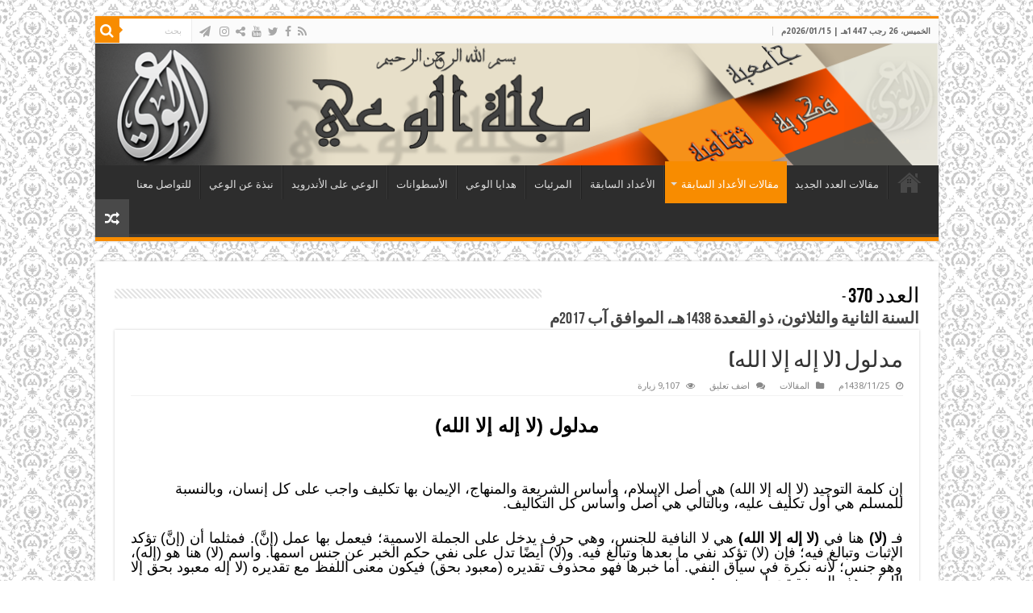

--- FILE ---
content_type: text/html; charset=UTF-8
request_url: https://www.al-waie.org/archives/article/10353
body_size: 14846
content:
<!DOCTYPE html>
<html dir="rtl" lang="ar" prefix="og: http://ogp.me/ns#">
<head>
<meta charset="UTF-8" />
<link rel="pingback" href="https://www.al-waie.org/xmlrpc.php" />
<meta property="og:title" content="مدلول (لا إله إلا الله) - مجلة الوعي"/>
<meta property="og:type" content="article"/>
<meta property="og:description" content="مدلول (لا إله إلا الله) &nbsp; إن كلمة التوحيد (لا إله إلا الله) هي أصل الإسلام، وأساس الشريعة والمن"/>
<meta property="og:url" content="https://www.al-waie.org/archives/article/10353"/>
<meta property="og:site_name" content="مجلة الوعي"/>
<meta property="og:image" content="https://www.al-waie.org/wp-content/uploads/2017/08/1st-Shahada_white.jpg" />
<meta name='robots' content='index, follow, max-image-preview:large, max-snippet:-1, max-video-preview:-1' />
	<style>img:is([sizes="auto" i], [sizes^="auto," i]) { contain-intrinsic-size: 3000px 1500px }</style>
	
	<!-- This site is optimized with the Yoast SEO plugin v24.9 - https://yoast.com/wordpress/plugins/seo/ -->
	<title>مدلول (لا إله إلا الله) - مجلة الوعي</title>
	<link rel="canonical" href="https://www.al-waie.org/archives/article/10353" />
	<meta property="og:locale" content="ar_AR" />
	<meta property="og:type" content="article" />
	<meta property="og:title" content="مدلول (لا إله إلا الله) - مجلة الوعي" />
	<meta property="og:description" content="مدلول (لا إله إلا الله) &nbsp; إن كلمة التوحيد (لا إله إلا الله) هي أصل الإسلام، وأساس الشريعة والمنهاج، الإيمان بها تكليف واجب على كل إنسان، وبالنسبة للمسلم هي أول تكليف عليه، وبالتالي هي أصل وأساس كل التكاليف. فـ (لا) هنا في (لا إله إلا الله) هي لا النافية للجنس، وهي حرف يدخل على الجملة &hellip;" />
	<meta property="og:url" content="https://www.al-waie.org/archives/article/10353" />
	<meta property="og:site_name" content="مجلة الوعي" />
	<meta property="article:publisher" content="https://www.facebook.com/alwaie/" />
	<meta property="article:modified_time" content="2020-07-16T16:38:40+00:00" />
	<meta property="og:image" content="https://www.al-waie.org/wp-content/uploads/2017/08/1st-Shahada_white.jpg" />
	<meta property="og:image:width" content="600" />
	<meta property="og:image:height" content="350" />
	<meta property="og:image:type" content="image/jpeg" />
	<meta name="twitter:card" content="summary_large_image" />
	<script type="application/ld+json" class="yoast-schema-graph">{"@context":"https://schema.org","@graph":[{"@type":"WebPage","@id":"https://www.al-waie.org/archives/article/10353","url":"https://www.al-waie.org/archives/article/10353","name":"مدلول (لا إله إلا الله) - مجلة الوعي","isPartOf":{"@id":"https://www.al-waie.org/#website"},"primaryImageOfPage":{"@id":"https://www.al-waie.org/archives/article/10353#primaryimage"},"image":{"@id":"https://www.al-waie.org/archives/article/10353#primaryimage"},"thumbnailUrl":"https://www.al-waie.org/wp-content/uploads/2017/08/1st-Shahada_white.jpg","datePublished":"2017-08-17T17:28:45+00:00","dateModified":"2020-07-16T16:38:40+00:00","breadcrumb":{"@id":"https://www.al-waie.org/archives/article/10353#breadcrumb"},"inLanguage":"ar","potentialAction":[{"@type":"ReadAction","target":["https://www.al-waie.org/archives/article/10353"]}]},{"@type":"ImageObject","inLanguage":"ar","@id":"https://www.al-waie.org/archives/article/10353#primaryimage","url":"https://www.al-waie.org/wp-content/uploads/2017/08/1st-Shahada_white.jpg","contentUrl":"https://www.al-waie.org/wp-content/uploads/2017/08/1st-Shahada_white.jpg","width":600,"height":350},{"@type":"BreadcrumbList","@id":"https://www.al-waie.org/archives/article/10353#breadcrumb","itemListElement":[{"@type":"ListItem","position":1,"name":"Home","item":"https://www.al-waie.org/"},{"@type":"ListItem","position":2,"name":"Articles","item":"https://www.al-waie.org/archives/article"},{"@type":"ListItem","position":3,"name":"مدلول (لا إله إلا الله)"}]},{"@type":"WebSite","@id":"https://www.al-waie.org/#website","url":"https://www.al-waie.org/","name":"مجلة الوعي","description":"","publisher":{"@id":"https://www.al-waie.org/#organization"},"potentialAction":[{"@type":"SearchAction","target":{"@type":"EntryPoint","urlTemplate":"https://www.al-waie.org/?s={search_term_string}"},"query-input":{"@type":"PropertyValueSpecification","valueRequired":true,"valueName":"search_term_string"}}],"inLanguage":"ar"},{"@type":"Organization","@id":"https://www.al-waie.org/#organization","name":"مجلة الوعي","url":"https://www.al-waie.org/","logo":{"@type":"ImageObject","inLanguage":"ar","@id":"https://www.al-waie.org/#/schema/logo/image/","url":"https://www.al-waie.org/wp-content/uploads/2016/09/Waie_Banner4.png","contentUrl":"https://www.al-waie.org/wp-content/uploads/2016/09/Waie_Banner4.png","width":1040,"height":150,"caption":"مجلة الوعي"},"image":{"@id":"https://www.al-waie.org/#/schema/logo/image/"},"sameAs":["https://www.facebook.com/alwaie/"]}]}</script>
	<!-- / Yoast SEO plugin. -->


<link rel='dns-prefetch' href='//www.googletagmanager.com' />
<link rel='dns-prefetch' href='//fonts.googleapis.com' />
<link rel="alternate" type="application/rss+xml" title="مجلة الوعي &laquo; الخلاصة" href="https://www.al-waie.org/feed" />
<link rel="alternate" type="application/rss+xml" title="مجلة الوعي &laquo; خلاصة التعليقات" href="https://www.al-waie.org/comments/feed" />
<link rel="alternate" type="application/rss+xml" title="مجلة الوعي &laquo; مدلول (لا إله إلا الله) خلاصة التعليقات" href="https://www.al-waie.org/archives/article/10353/feed" />
<script type="text/javascript">
/* <![CDATA[ */
window._wpemojiSettings = {"baseUrl":"https:\/\/s.w.org\/images\/core\/emoji\/16.0.1\/72x72\/","ext":".png","svgUrl":"https:\/\/s.w.org\/images\/core\/emoji\/16.0.1\/svg\/","svgExt":".svg","source":{"concatemoji":"https:\/\/www.al-waie.org\/wp-includes\/js\/wp-emoji-release.min.js"}};
/*! This file is auto-generated */
!function(s,n){var o,i,e;function c(e){try{var t={supportTests:e,timestamp:(new Date).valueOf()};sessionStorage.setItem(o,JSON.stringify(t))}catch(e){}}function p(e,t,n){e.clearRect(0,0,e.canvas.width,e.canvas.height),e.fillText(t,0,0);var t=new Uint32Array(e.getImageData(0,0,e.canvas.width,e.canvas.height).data),a=(e.clearRect(0,0,e.canvas.width,e.canvas.height),e.fillText(n,0,0),new Uint32Array(e.getImageData(0,0,e.canvas.width,e.canvas.height).data));return t.every(function(e,t){return e===a[t]})}function u(e,t){e.clearRect(0,0,e.canvas.width,e.canvas.height),e.fillText(t,0,0);for(var n=e.getImageData(16,16,1,1),a=0;a<n.data.length;a++)if(0!==n.data[a])return!1;return!0}function f(e,t,n,a){switch(t){case"flag":return n(e,"\ud83c\udff3\ufe0f\u200d\u26a7\ufe0f","\ud83c\udff3\ufe0f\u200b\u26a7\ufe0f")?!1:!n(e,"\ud83c\udde8\ud83c\uddf6","\ud83c\udde8\u200b\ud83c\uddf6")&&!n(e,"\ud83c\udff4\udb40\udc67\udb40\udc62\udb40\udc65\udb40\udc6e\udb40\udc67\udb40\udc7f","\ud83c\udff4\u200b\udb40\udc67\u200b\udb40\udc62\u200b\udb40\udc65\u200b\udb40\udc6e\u200b\udb40\udc67\u200b\udb40\udc7f");case"emoji":return!a(e,"\ud83e\udedf")}return!1}function g(e,t,n,a){var r="undefined"!=typeof WorkerGlobalScope&&self instanceof WorkerGlobalScope?new OffscreenCanvas(300,150):s.createElement("canvas"),o=r.getContext("2d",{willReadFrequently:!0}),i=(o.textBaseline="top",o.font="600 32px Arial",{});return e.forEach(function(e){i[e]=t(o,e,n,a)}),i}function t(e){var t=s.createElement("script");t.src=e,t.defer=!0,s.head.appendChild(t)}"undefined"!=typeof Promise&&(o="wpEmojiSettingsSupports",i=["flag","emoji"],n.supports={everything:!0,everythingExceptFlag:!0},e=new Promise(function(e){s.addEventListener("DOMContentLoaded",e,{once:!0})}),new Promise(function(t){var n=function(){try{var e=JSON.parse(sessionStorage.getItem(o));if("object"==typeof e&&"number"==typeof e.timestamp&&(new Date).valueOf()<e.timestamp+604800&&"object"==typeof e.supportTests)return e.supportTests}catch(e){}return null}();if(!n){if("undefined"!=typeof Worker&&"undefined"!=typeof OffscreenCanvas&&"undefined"!=typeof URL&&URL.createObjectURL&&"undefined"!=typeof Blob)try{var e="postMessage("+g.toString()+"("+[JSON.stringify(i),f.toString(),p.toString(),u.toString()].join(",")+"));",a=new Blob([e],{type:"text/javascript"}),r=new Worker(URL.createObjectURL(a),{name:"wpTestEmojiSupports"});return void(r.onmessage=function(e){c(n=e.data),r.terminate(),t(n)})}catch(e){}c(n=g(i,f,p,u))}t(n)}).then(function(e){for(var t in e)n.supports[t]=e[t],n.supports.everything=n.supports.everything&&n.supports[t],"flag"!==t&&(n.supports.everythingExceptFlag=n.supports.everythingExceptFlag&&n.supports[t]);n.supports.everythingExceptFlag=n.supports.everythingExceptFlag&&!n.supports.flag,n.DOMReady=!1,n.readyCallback=function(){n.DOMReady=!0}}).then(function(){return e}).then(function(){var e;n.supports.everything||(n.readyCallback(),(e=n.source||{}).concatemoji?t(e.concatemoji):e.wpemoji&&e.twemoji&&(t(e.twemoji),t(e.wpemoji)))}))}((window,document),window._wpemojiSettings);
/* ]]> */
</script>
<style id='wp-emoji-styles-inline-css' type='text/css'>

	img.wp-smiley, img.emoji {
		display: inline !important;
		border: none !important;
		box-shadow: none !important;
		height: 1em !important;
		width: 1em !important;
		margin: 0 0.07em !important;
		vertical-align: -0.1em !important;
		background: none !important;
		padding: 0 !important;
	}
</style>
<link rel='stylesheet' id='wp-block-library-rtl-css' href='https://www.al-waie.org/wp-includes/css/dist/block-library/style-rtl.min.css' type='text/css' media='all' />
<style id='classic-theme-styles-inline-css' type='text/css'>
/*! This file is auto-generated */
.wp-block-button__link{color:#fff;background-color:#32373c;border-radius:9999px;box-shadow:none;text-decoration:none;padding:calc(.667em + 2px) calc(1.333em + 2px);font-size:1.125em}.wp-block-file__button{background:#32373c;color:#fff;text-decoration:none}
</style>
<style id='global-styles-inline-css' type='text/css'>
:root{--wp--preset--aspect-ratio--square: 1;--wp--preset--aspect-ratio--4-3: 4/3;--wp--preset--aspect-ratio--3-4: 3/4;--wp--preset--aspect-ratio--3-2: 3/2;--wp--preset--aspect-ratio--2-3: 2/3;--wp--preset--aspect-ratio--16-9: 16/9;--wp--preset--aspect-ratio--9-16: 9/16;--wp--preset--color--black: #000000;--wp--preset--color--cyan-bluish-gray: #abb8c3;--wp--preset--color--white: #ffffff;--wp--preset--color--pale-pink: #f78da7;--wp--preset--color--vivid-red: #cf2e2e;--wp--preset--color--luminous-vivid-orange: #ff6900;--wp--preset--color--luminous-vivid-amber: #fcb900;--wp--preset--color--light-green-cyan: #7bdcb5;--wp--preset--color--vivid-green-cyan: #00d084;--wp--preset--color--pale-cyan-blue: #8ed1fc;--wp--preset--color--vivid-cyan-blue: #0693e3;--wp--preset--color--vivid-purple: #9b51e0;--wp--preset--gradient--vivid-cyan-blue-to-vivid-purple: linear-gradient(135deg,rgba(6,147,227,1) 0%,rgb(155,81,224) 100%);--wp--preset--gradient--light-green-cyan-to-vivid-green-cyan: linear-gradient(135deg,rgb(122,220,180) 0%,rgb(0,208,130) 100%);--wp--preset--gradient--luminous-vivid-amber-to-luminous-vivid-orange: linear-gradient(135deg,rgba(252,185,0,1) 0%,rgba(255,105,0,1) 100%);--wp--preset--gradient--luminous-vivid-orange-to-vivid-red: linear-gradient(135deg,rgba(255,105,0,1) 0%,rgb(207,46,46) 100%);--wp--preset--gradient--very-light-gray-to-cyan-bluish-gray: linear-gradient(135deg,rgb(238,238,238) 0%,rgb(169,184,195) 100%);--wp--preset--gradient--cool-to-warm-spectrum: linear-gradient(135deg,rgb(74,234,220) 0%,rgb(151,120,209) 20%,rgb(207,42,186) 40%,rgb(238,44,130) 60%,rgb(251,105,98) 80%,rgb(254,248,76) 100%);--wp--preset--gradient--blush-light-purple: linear-gradient(135deg,rgb(255,206,236) 0%,rgb(152,150,240) 100%);--wp--preset--gradient--blush-bordeaux: linear-gradient(135deg,rgb(254,205,165) 0%,rgb(254,45,45) 50%,rgb(107,0,62) 100%);--wp--preset--gradient--luminous-dusk: linear-gradient(135deg,rgb(255,203,112) 0%,rgb(199,81,192) 50%,rgb(65,88,208) 100%);--wp--preset--gradient--pale-ocean: linear-gradient(135deg,rgb(255,245,203) 0%,rgb(182,227,212) 50%,rgb(51,167,181) 100%);--wp--preset--gradient--electric-grass: linear-gradient(135deg,rgb(202,248,128) 0%,rgb(113,206,126) 100%);--wp--preset--gradient--midnight: linear-gradient(135deg,rgb(2,3,129) 0%,rgb(40,116,252) 100%);--wp--preset--font-size--small: 13px;--wp--preset--font-size--medium: 20px;--wp--preset--font-size--large: 36px;--wp--preset--font-size--x-large: 42px;--wp--preset--spacing--20: 0.44rem;--wp--preset--spacing--30: 0.67rem;--wp--preset--spacing--40: 1rem;--wp--preset--spacing--50: 1.5rem;--wp--preset--spacing--60: 2.25rem;--wp--preset--spacing--70: 3.38rem;--wp--preset--spacing--80: 5.06rem;--wp--preset--shadow--natural: 6px 6px 9px rgba(0, 0, 0, 0.2);--wp--preset--shadow--deep: 12px 12px 50px rgba(0, 0, 0, 0.4);--wp--preset--shadow--sharp: 6px 6px 0px rgba(0, 0, 0, 0.2);--wp--preset--shadow--outlined: 6px 6px 0px -3px rgba(255, 255, 255, 1), 6px 6px rgba(0, 0, 0, 1);--wp--preset--shadow--crisp: 6px 6px 0px rgba(0, 0, 0, 1);}:where(.is-layout-flex){gap: 0.5em;}:where(.is-layout-grid){gap: 0.5em;}body .is-layout-flex{display: flex;}.is-layout-flex{flex-wrap: wrap;align-items: center;}.is-layout-flex > :is(*, div){margin: 0;}body .is-layout-grid{display: grid;}.is-layout-grid > :is(*, div){margin: 0;}:where(.wp-block-columns.is-layout-flex){gap: 2em;}:where(.wp-block-columns.is-layout-grid){gap: 2em;}:where(.wp-block-post-template.is-layout-flex){gap: 1.25em;}:where(.wp-block-post-template.is-layout-grid){gap: 1.25em;}.has-black-color{color: var(--wp--preset--color--black) !important;}.has-cyan-bluish-gray-color{color: var(--wp--preset--color--cyan-bluish-gray) !important;}.has-white-color{color: var(--wp--preset--color--white) !important;}.has-pale-pink-color{color: var(--wp--preset--color--pale-pink) !important;}.has-vivid-red-color{color: var(--wp--preset--color--vivid-red) !important;}.has-luminous-vivid-orange-color{color: var(--wp--preset--color--luminous-vivid-orange) !important;}.has-luminous-vivid-amber-color{color: var(--wp--preset--color--luminous-vivid-amber) !important;}.has-light-green-cyan-color{color: var(--wp--preset--color--light-green-cyan) !important;}.has-vivid-green-cyan-color{color: var(--wp--preset--color--vivid-green-cyan) !important;}.has-pale-cyan-blue-color{color: var(--wp--preset--color--pale-cyan-blue) !important;}.has-vivid-cyan-blue-color{color: var(--wp--preset--color--vivid-cyan-blue) !important;}.has-vivid-purple-color{color: var(--wp--preset--color--vivid-purple) !important;}.has-black-background-color{background-color: var(--wp--preset--color--black) !important;}.has-cyan-bluish-gray-background-color{background-color: var(--wp--preset--color--cyan-bluish-gray) !important;}.has-white-background-color{background-color: var(--wp--preset--color--white) !important;}.has-pale-pink-background-color{background-color: var(--wp--preset--color--pale-pink) !important;}.has-vivid-red-background-color{background-color: var(--wp--preset--color--vivid-red) !important;}.has-luminous-vivid-orange-background-color{background-color: var(--wp--preset--color--luminous-vivid-orange) !important;}.has-luminous-vivid-amber-background-color{background-color: var(--wp--preset--color--luminous-vivid-amber) !important;}.has-light-green-cyan-background-color{background-color: var(--wp--preset--color--light-green-cyan) !important;}.has-vivid-green-cyan-background-color{background-color: var(--wp--preset--color--vivid-green-cyan) !important;}.has-pale-cyan-blue-background-color{background-color: var(--wp--preset--color--pale-cyan-blue) !important;}.has-vivid-cyan-blue-background-color{background-color: var(--wp--preset--color--vivid-cyan-blue) !important;}.has-vivid-purple-background-color{background-color: var(--wp--preset--color--vivid-purple) !important;}.has-black-border-color{border-color: var(--wp--preset--color--black) !important;}.has-cyan-bluish-gray-border-color{border-color: var(--wp--preset--color--cyan-bluish-gray) !important;}.has-white-border-color{border-color: var(--wp--preset--color--white) !important;}.has-pale-pink-border-color{border-color: var(--wp--preset--color--pale-pink) !important;}.has-vivid-red-border-color{border-color: var(--wp--preset--color--vivid-red) !important;}.has-luminous-vivid-orange-border-color{border-color: var(--wp--preset--color--luminous-vivid-orange) !important;}.has-luminous-vivid-amber-border-color{border-color: var(--wp--preset--color--luminous-vivid-amber) !important;}.has-light-green-cyan-border-color{border-color: var(--wp--preset--color--light-green-cyan) !important;}.has-vivid-green-cyan-border-color{border-color: var(--wp--preset--color--vivid-green-cyan) !important;}.has-pale-cyan-blue-border-color{border-color: var(--wp--preset--color--pale-cyan-blue) !important;}.has-vivid-cyan-blue-border-color{border-color: var(--wp--preset--color--vivid-cyan-blue) !important;}.has-vivid-purple-border-color{border-color: var(--wp--preset--color--vivid-purple) !important;}.has-vivid-cyan-blue-to-vivid-purple-gradient-background{background: var(--wp--preset--gradient--vivid-cyan-blue-to-vivid-purple) !important;}.has-light-green-cyan-to-vivid-green-cyan-gradient-background{background: var(--wp--preset--gradient--light-green-cyan-to-vivid-green-cyan) !important;}.has-luminous-vivid-amber-to-luminous-vivid-orange-gradient-background{background: var(--wp--preset--gradient--luminous-vivid-amber-to-luminous-vivid-orange) !important;}.has-luminous-vivid-orange-to-vivid-red-gradient-background{background: var(--wp--preset--gradient--luminous-vivid-orange-to-vivid-red) !important;}.has-very-light-gray-to-cyan-bluish-gray-gradient-background{background: var(--wp--preset--gradient--very-light-gray-to-cyan-bluish-gray) !important;}.has-cool-to-warm-spectrum-gradient-background{background: var(--wp--preset--gradient--cool-to-warm-spectrum) !important;}.has-blush-light-purple-gradient-background{background: var(--wp--preset--gradient--blush-light-purple) !important;}.has-blush-bordeaux-gradient-background{background: var(--wp--preset--gradient--blush-bordeaux) !important;}.has-luminous-dusk-gradient-background{background: var(--wp--preset--gradient--luminous-dusk) !important;}.has-pale-ocean-gradient-background{background: var(--wp--preset--gradient--pale-ocean) !important;}.has-electric-grass-gradient-background{background: var(--wp--preset--gradient--electric-grass) !important;}.has-midnight-gradient-background{background: var(--wp--preset--gradient--midnight) !important;}.has-small-font-size{font-size: var(--wp--preset--font-size--small) !important;}.has-medium-font-size{font-size: var(--wp--preset--font-size--medium) !important;}.has-large-font-size{font-size: var(--wp--preset--font-size--large) !important;}.has-x-large-font-size{font-size: var(--wp--preset--font-size--x-large) !important;}
:where(.wp-block-post-template.is-layout-flex){gap: 1.25em;}:where(.wp-block-post-template.is-layout-grid){gap: 1.25em;}
:where(.wp-block-columns.is-layout-flex){gap: 2em;}:where(.wp-block-columns.is-layout-grid){gap: 2em;}
:root :where(.wp-block-pullquote){font-size: 1.5em;line-height: 1.6;}
</style>
<link rel='stylesheet' id='issuem_style-css' href='https://www.al-waie.org/wp-content/plugins/issuem/css/issuem.css' type='text/css' media='all' />
<link rel='stylesheet' id='jquery-issuem-flexslider-css' href='https://www.al-waie.org/wp-content/plugins/issuem/css/flexslider.css' type='text/css' media='all' />
<link rel='stylesheet' id='tie-style-css' href='https://www.al-waie.org/wp-content/themes/sahifa-child/style.css' type='text/css' media='all' />
<link rel='stylesheet' id='tie-ilightbox-skin-css' href='https://www.al-waie.org/wp-content/themes/sahifa/css/ilightbox/dark-skin/skin.css' type='text/css' media='all' />
<link rel='stylesheet' id='Droid+Sans-css' href='https://fonts.googleapis.com/css?family=Droid+Sans%3Aregular%2C700' type='text/css' media='all' />
<script type="text/javascript" src="https://www.al-waie.org/wp-includes/js/jquery/jquery.min.js" id="jquery-core-js"></script>
<script type="text/javascript" src="https://www.al-waie.org/wp-includes/js/jquery/jquery-migrate.min.js" id="jquery-migrate-js"></script>

<!-- Google tag (gtag.js) snippet added by Site Kit -->
<!-- Google Analytics snippet added by Site Kit -->
<script type="text/javascript" src="https://www.googletagmanager.com/gtag/js?id=GT-NC8PXHK7" id="google_gtagjs-js" async></script>
<script type="text/javascript" id="google_gtagjs-js-after">
/* <![CDATA[ */
window.dataLayer = window.dataLayer || [];function gtag(){dataLayer.push(arguments);}
gtag("set","linker",{"domains":["www.al-waie.org"]});
gtag("js", new Date());
gtag("set", "developer_id.dZTNiMT", true);
gtag("config", "GT-NC8PXHK7");
/* ]]> */
</script>
<link rel="https://api.w.org/" href="https://www.al-waie.org/wp-json/" /><link rel="alternate" title="JSON" type="application/json" href="https://www.al-waie.org/wp-json/wp/v2/article/10353" /><link rel="EditURI" type="application/rsd+xml" title="RSD" href="https://www.al-waie.org/xmlrpc.php?rsd" />
<link rel="stylesheet" href="https://www.al-waie.org/wp-content/themes/sahifa-child/rtl.css" type="text/css" media="screen" /><meta name="generator" content="WordPress 6.8.3" />
<link rel='shortlink' href='https://www.al-waie.org/?p=10353' />
<link rel="alternate" title="oEmbed (JSON)" type="application/json+oembed" href="https://www.al-waie.org/wp-json/oembed/1.0/embed?url=https%3A%2F%2Fwww.al-waie.org%2Farchives%2Farticle%2F10353" />
<link rel="alternate" title="oEmbed (XML)" type="text/xml+oembed" href="https://www.al-waie.org/wp-json/oembed/1.0/embed?url=https%3A%2F%2Fwww.al-waie.org%2Farchives%2Farticle%2F10353&#038;format=xml" />
<meta name="generator" content="Site Kit by Google 1.170.0" /><link rel="shortcut icon" href="https://www.al-waie.org/wp-content/uploads/2016/04/Logo2.png" title="Favicon" />
<!--[if IE]>
<script type="text/javascript">jQuery(document).ready(function (){ jQuery(".menu-item").has("ul").children("a").attr("aria-haspopup", "true");});</script>
<![endif]-->
<!--[if lt IE 9]>
<script src="https://www.al-waie.org/wp-content/themes/sahifa/js/html5.js"></script>
<script src="https://www.al-waie.org/wp-content/themes/sahifa/js/selectivizr-min.js"></script>
<![endif]-->
<!--[if IE 9]>
<link rel="stylesheet" type="text/css" media="all" href="https://www.al-waie.org/wp-content/themes/sahifa/css/ie9.css" />
<![endif]-->
<!--[if IE 8]>
<link rel="stylesheet" type="text/css" media="all" href="https://www.al-waie.org/wp-content/themes/sahifa/css/ie8.css" />
<![endif]-->
<!--[if IE 7]>
<link rel="stylesheet" type="text/css" media="all" href="https://www.al-waie.org/wp-content/themes/sahifa/css/ie7.css" />
<![endif]-->


<meta name="viewport" content="width=device-width, initial-scale=1.0" />



<style type="text/css" media="screen">

body{
	font-family: 'Droid Sans';
}


body {
	background-image : url(https://www.al-waie.org/wp-content/themes/sahifa/images/patterns/body-bg18.png);
	background-position: top center;
}

.social-icons.social-colored .fa-paper-plane:before {
	background: #0aacc9 ;
}

</style>

		<script type="text/javascript">
			/* <![CDATA[ */
				var sf_position = '0';
				var sf_templates = "<a href=\"{search_url_escaped}\">\u0639\u0631\u0636 \u0643\u0644 \u0627\u0644\u0646\u062a\u0627\u0626\u062c<\/a>";
				var sf_input = '.search-live';
				jQuery(document).ready(function(){
					jQuery(sf_input).ajaxyLiveSearch({"expand":false,"searchUrl":"https:\/\/www.al-waie.org\/?s=%s","text":"Search","delay":500,"iwidth":180,"width":315,"ajaxUrl":"https:\/\/www.al-waie.org\/wp-admin\/admin-ajax.php","rtl":0});
					jQuery(".live-search_ajaxy-selective-input").keyup(function() {
						var width = jQuery(this).val().length * 8;
						if(width < 50) {
							width = 50;
						}
						jQuery(this).width(width);
					});
					jQuery(".live-search_ajaxy-selective-search").click(function() {
						jQuery(this).find(".live-search_ajaxy-selective-input").focus();
					});
					jQuery(".live-search_ajaxy-selective-close").click(function() {
						jQuery(this).parent().remove();
					});
				});
			/* ]]> */
		</script>
		
<!-- Google Tag Manager snippet added by Site Kit -->
<script type="text/javascript">
/* <![CDATA[ */

			( function( w, d, s, l, i ) {
				w[l] = w[l] || [];
				w[l].push( {'gtm.start': new Date().getTime(), event: 'gtm.js'} );
				var f = d.getElementsByTagName( s )[0],
					j = d.createElement( s ), dl = l != 'dataLayer' ? '&l=' + l : '';
				j.async = true;
				j.src = 'https://www.googletagmanager.com/gtm.js?id=' + i + dl;
				f.parentNode.insertBefore( j, f );
			} )( window, document, 'script', 'dataLayer', 'GTM-5TLSNDKX' );
			
/* ]]> */
</script>

<!-- End Google Tag Manager snippet added by Site Kit -->
</head>
<body id="top" class="rtl wp-singular article-template-default single single-article postid-10353 single-format-standard wp-theme-sahifa wp-child-theme-sahifa-child lazy-enabled">

<div class="wrapper-outer">

	<div class="background-cover"></div>

	<aside id="slide-out">

			<div class="search-mobile">
			<form method="get" id="searchform-mobile" action="https://www.al-waie.org/">
				<button class="search-button" type="submit" value="بحث"><i class="fa fa-search"></i></button>
				<input type="text" id="s-mobile" name="s" title="بحث" value="بحث" onfocus="if (this.value == 'بحث') {this.value = '';}" onblur="if (this.value == '') {this.value = 'بحث';}"  />
			</form>
		</div><!-- .search-mobile /-->
	
			<div class="social-icons">
		<a class="ttip-none" title="Rss" href="https://www.al-waie.org/feed/" target="_blank"><i class="fa fa-rss"></i></a><a class="ttip-none" title="Facebook" href="https://www.facebook.com/alwaie.info" target="_blank"><i class="fa fa-facebook"></i></a><a class="ttip-none" title="Twitter" href="https://x.com/alwaiemagazine" target="_blank"><i class="fa fa-twitter"></i></a><a class="ttip-none" title="Youtube" href="https://www.youtube.com/channel/UC9-URaTa858apfOEMhexQyg" target="_blank"><i class="fa fa-youtube"></i></a><a class="ttip-none" title="ShareThis" href="https://www.al-waie.org/" target="_blank"><i class="fa fa-share-alt"></i></a><a class="ttip-none" title="instagram" href="https://www.instagram.com/alwaiemagazine" target="_blank"><i class="fa fa-instagram"></i></a>
		<a class="ttip-none"  title="الوعي على موقع التلغرام " href="http://telegram.me/alwaie1" target="_blank"><i class="fa fa-paper-plane"></i></a>	</div>

	
		<div id="mobile-menu" ></div>
	</aside><!-- #slide-out /-->

		<div id="wrapper" class="boxed">
		<div class="inner-wrapper">

		<header id="theme-header" class="theme-header full-logo center-logo">
						<div id="top-nav" class="top-nav">
				<div class="container">

							<span class="today-date">الخميس، 26 رجب 1447هـ | 2026/01/15م</span>
				
						<div class="search-block">
						<form method="get" id="searchform-header" action="https://www.al-waie.org/">
							<button class="search-button" type="submit" value="بحث"><i class="fa fa-search"></i></button>
							<input class="search-live" type="text" id="s-header" name="s" title="بحث" value="بحث" onfocus="if (this.value == 'بحث') {this.value = '';}" onblur="if (this.value == '') {this.value = 'بحث';}"  />
						</form>
					</div><!-- .search-block /-->
			<div class="social-icons">
		<a class="ttip-none" title="Rss" href="https://www.al-waie.org/feed/" target="_blank"><i class="fa fa-rss"></i></a><a class="ttip-none" title="Facebook" href="https://www.facebook.com/alwaie.info" target="_blank"><i class="fa fa-facebook"></i></a><a class="ttip-none" title="Twitter" href="https://x.com/alwaiemagazine" target="_blank"><i class="fa fa-twitter"></i></a><a class="ttip-none" title="Youtube" href="https://www.youtube.com/channel/UC9-URaTa858apfOEMhexQyg" target="_blank"><i class="fa fa-youtube"></i></a><a class="ttip-none" title="ShareThis" href="https://www.al-waie.org/" target="_blank"><i class="fa fa-share-alt"></i></a><a class="ttip-none" title="instagram" href="https://www.instagram.com/alwaiemagazine" target="_blank"><i class="fa fa-instagram"></i></a>
		<a class="ttip-none"  title="الوعي على موقع التلغرام " href="http://telegram.me/alwaie1" target="_blank"><i class="fa fa-paper-plane"></i></a>	</div>

	
	
				</div><!-- .container /-->
			</div><!-- .top-menu /-->
			
		<div class="header-content">

					<a id="slide-out-open" class="slide-out-open" href="#"><span></span></a>
		
			<div class="logo" style=" margin-top:15px; margin-bottom:15px;">
			<h2>								<a title="مجلة الوعي" href="https://www.al-waie.org/">
					<img src="https://www.al-waie.org/wp-content/uploads/2016/09/Waie_Banner4.png" alt="مجلة الوعي"  /><strong>مجلة الوعي </strong>
				</a>
			</h2>			</div><!-- .logo /-->
						<div class="clear"></div>

		</div>
													<nav id="main-nav" class="fixed-enabled">
				<div class="container">

				
					<div class="main-menu"><ul id="menu-main-menu" class="menu"><li id="menu-item-222" class="menu-item menu-item-type-custom menu-item-object-custom menu-item-home menu-item-222"><a href="https://www.al-waie.org/">الرئيسية</a></li>
<li id="menu-item-301" class="menu-item menu-item-type-post_type menu-item-object-page menu-item-301"><a href="https://www.al-waie.org/headline">مقالات العدد الجديد</a></li>
<li id="menu-item-14571" class="menu-item menu-item-type-taxonomy menu-item-object-category current-article-ancestor current-menu-parent current-article-parent menu-item-has-children menu-item-14571"><a href="https://www.al-waie.org/archives/category/%d8%a7%d9%84%d9%85%d9%82%d8%a7%d9%84%d8%a7%d8%aa">مقالات الأعداد السابقة</a>
<ul class="sub-menu menu-sub-content">
	<li id="menu-item-14889" class="menu-item menu-item-type-taxonomy menu-item-object-category menu-item-14889"><a href="https://www.al-waie.org/archives/category/%d9%83%d9%84%d9%85%d8%a7%d8%aa-%d8%a7%d9%84%d8%a3%d8%b9%d8%af%d8%a7%d8%af">كلمات الأعداد السابقة</a></li>
	<li id="menu-item-819" class="menu-item menu-item-type-post_type menu-item-object-page menu-item-819"><a href="https://www.al-waie.org/%d8%a3%d8%ae%d8%a8%d8%a7%d8%b1-%d9%85%d8%aa%d9%81%d8%b1%d9%82%d8%a9">مواضيع متميزة</a></li>
</ul>
</li>
<li id="menu-item-300" class="menu-item menu-item-type-post_type menu-item-object-page menu-item-300"><a href="https://www.al-waie.org/allissues">الأعداد السابقة</a></li>
<li id="menu-item-251" class="menu-item menu-item-type-taxonomy menu-item-object-category menu-item-251"><a href="https://www.al-waie.org/archives/category/videos">المرئيات</a></li>
<li id="menu-item-250" class="menu-item menu-item-type-taxonomy menu-item-object-category menu-item-250"><a href="https://www.al-waie.org/archives/category/gifts">هدايا الوعي</a></li>
<li id="menu-item-4984" class="menu-item menu-item-type-post_type menu-item-object-page menu-item-4984"><a href="https://www.al-waie.org/%d8%a3%d8%b3%d8%b7%d9%88%d8%a7%d9%86%d8%a7%d8%aa-%d8%a7%d9%84%d9%88%d8%b9%d9%8a">الأسطوانات</a></li>
<li id="menu-item-644" class="menu-item menu-item-type-post_type menu-item-object-page menu-item-644"><a href="https://www.al-waie.org/%d8%aa%d8%b7%d8%a8%d9%8a%d9%82-%d8%a7%d9%84%d9%88%d8%b9%d9%8a-%d8%b9%d9%84%d9%89-%d8%a7%d9%84%d8%a5%d9%86%d8%af%d8%b1%d9%88%d9%8a%d8%af">الوعي على الأندرويد</a></li>
<li id="menu-item-633" class="menu-item menu-item-type-post_type menu-item-object-page menu-item-633"><a href="https://www.al-waie.org/about">نبذة عن الوعي</a></li>
<li id="menu-item-405" class="menu-item menu-item-type-post_type menu-item-object-page menu-item-405"><a href="https://www.al-waie.org/contact">للتواصل معنا</a></li>
</ul></div>										<a href="https://www.al-waie.org/?tierand=1" class="random-article ttip" title="مقال عشوائي"><i class="fa fa-random"></i></a>
					
					
				</div>
			</nav><!-- .main-nav /-->
					</header><!-- #header /-->

	
	
	<div id="main-content" class="container sidebar-left">

			
		
	
	
		
	<div class="content" style="width: 100%;">
	
				
		           
<div class="page-head"><h2 class="page-title" style="margin-top: 0px;"> العدد 370<span id="abc"> - <p>السنة الثانية والثلاثون، ذو القعدة 1438هـ، الموافق آب 2017م</p>
</span></h2><div class="stripe-line"></div></div>



			
				
						
		<article class="post-listing post-10353 article type-article status-publish format-standard has-post-thumbnail  category-456 issuem_issue-424" id="the-post">
			
			<div class="post-inner">
			
							<h1 class="name post-title entry-title" itemprop="itemReviewed" itemscope itemtype="http://schema.org/Thing"><span itemprop="name">مدلول (لا إله إلا الله)</span></h1>

						
<p class="post-meta">
	
		
	<span class="tie-date"><i class="fa fa-clock-o"></i>1438/11/25م</span>	
	<span class="post-cats"><i class="fa fa-folder"></i><a href="https://www.al-waie.org/archives/category/%d8%a7%d9%84%d9%85%d9%82%d8%a7%d9%84%d8%a7%d8%aa" rel="category tag">المقالات</a></span>
	
	<span class="post-comments"><i class="fa fa-comments"></i><a href="https://www.al-waie.org/archives/article/10353#respond">اضف تعليق</a></span>
<span class="post-views"><i class="fa fa-eye"></i>9,107 زيارة</span> </p>
<div class="clear"></div>
			
				<div class="entry">
					
					
					<h3 style="text-align: center;"></h3>
<h3 style="text-align: center;"><span style="color: #000000;"><strong>مدلول (لا إله إلا الله)</strong></span></h3>
<p>&nbsp;</p>
<h4><span style="color: #000000;">إن كلمة التوحيد (لا إله إلا الله) هي أصل الإسلام، وأساس الشريعة والمنهاج، الإيمان بها تكليف واجب على كل إنسان، وبالنسبة للمسلم هي أول تكليف عليه، وبالتالي هي أصل وأساس كل التكاليف.</span></h4>
<h4 style="text-align: justify;"><span style="color: #000000;">فـ <strong>(لا)</strong> هنا في <strong>(لا إله إلا الله) </strong>هي لا النافية للجنس، وهي حرف يدخل على الجملة الاسمية؛ فيعمل بها عمل (إنَّ). فمثلما أن (إنَّ) تؤكد الإثبات وتبالغ فيه؛ فإن (لا) تؤكد نفي ما بعدها وتبالغ فيه. و(لا) أيضًا تدل على نفي حكم الخبر عن جنس اسمها. واسم (لا) هنا هو (إله)، وهو جنس؛ لأنه نكرة في سياق النفي. أما خبرها فهو محذوف تقديره (معبود بحق) فيكون معنى اللفظ مع تقديره (لا إله معبود بحق إلا الله). وهذه الصيغة تحمل معنيين:</span></h4>
<ul style="text-align: justify;">
<li>
<h4><span style="color: #000000;">الإخبار بنفي العبودية الحقَّة عن كل ما عدا الله.</span></h4>
</li>
<li>
<h4><span style="color: #000000;">الإخبار بأن الله وحده هو المعبود بحق.</span></h4>
</li>
</ul>
<h4 style="text-align: justify;"><span style="color: #000000;">ووصف أنَّ الله وحده هو الإله المعبود بحق الوارد في كلمة التوحيد <strong>(لا إله إلا الله) </strong>هو إخبار مطلوب منه التصديق الجازم؛ فهو واجب اعتقادي يكفر منكره. كما أن وصف الآلهة غير الله بأنها باطل الوارد في كلمة التوحيد، هي كذلك إخبار مطلوب فيه التصديق الجازم، فهو واجب اعتقادي يكفر منكره أيضًا. إذًا، فكلمة التوحيد <strong>(لا إله إلا الله) </strong>قد نطقت صراحة ملزمة بواجبين اعتقاديين هما:</span></h4>
<ul style="text-align: justify;">
<li>
<h4><span style="color: #000000;">وجوب الإيمان بالله وحده أنه الإله المعبود بحق.</span></h4>
</li>
<li>
<h4><span style="color: #000000;">وجوب الإيمان بأن كل الآلهة غيره باطلة.</span></h4>
</li>
</ul>
<h4 style="text-align: justify;"><span style="color: #000000;">وبالعودة إلى كلمة التوحيد مرة أخرى، نرى بعد التدقيق فيها أنها تضمنت ودلت على واجبين عمليين قد ارتبطا ارتباطًا وثيقًا بالواجبين الاعتقاديين الآنفين، بحيث إن الإقرار بالواجبين الاعتقاديين يفرض معه الإقرار بهذين الواجبين العمليين، وبحيث إن هذين الواجبين العمليين لا بد من امتثالهما مع امتثال الواجبين الاعتقاديين ليتم تحقيق كلمة التوحيد <strong>(لا إله إلا الله) </strong>في واقع الحياة. فوصف الله بأنه الإله المعبود بحق هو من المدح، ووصف الآلهة الأخرى بأنها لا تستحق العبادة هو من الذم، والإخبار إن كان يتضمن مدحًا فهو طلب فعل، وإن كان يتضمن ذمًا فهو طلب ترك أي نهي، وعليه يكون المقصود بـ (إله) الوارد في كلمة التوحيد هو (معبود).</span></h4>
<h4 style="text-align: justify;"><span style="color: #000000;">والذي يؤكد هذا المعنى هو أن لفظ (إله) في اللغة ليس له إلا معنى واحد هو المعبود، وليس له أي معنى شرعي غير ذلك. فـ <strong>(لا إله)</strong> معناها في اللغة وفي الشرع: لا معبود. ومن دلائل رحمة الله وإقامة حجته على الناس جميعًا هو حصر معنى الإله لغة وشرعًا بمعنى واحد وهو (المعبود) حتى لا تتعدد المعاني وتتعدد الأفهام،، وليكون المعنى قطعيًا، وليكون المعنى محكمًا، وكيف لا وهو كما قلنا: إن كلمة التوحيد هي أس الدين: اعتقادًا والتزامًا</span></h4>
<h4 style="text-align: justify;"><span style="color: #000000;"> و<strong>(إلاّ الله)</strong> معناها في اللغة وفي الشرع: الذات الواجب الوجود، وهو الله. وعلى هذا فيكون المراد من الشهادة الأولى في الإسلام، ليس شهادة بوحدانية الخالق فحسب، كما يتوهم الكثيرون، وإنّما المراد من الشهادة هو أن يشهد أنه لا معبود إلاّ الله الواجب الوجود، حتى يُفرَد وحده بالعبادة والتقديس، وتُنفى نفيًا قاطعًا العبادة عن أي شيء غير الله.</span></h4>
<h4 style="text-align: justify;"><span style="color: #000000;">ومن هنا كان الاعتراف بوجود الله غير كاف في الوحدانية، بل لا بد من وحدانية الخالق، ووحدانية المعبود، لأن معنى <strong>(لا إله إلاّ الله)</strong> هو لا معبود إلاّ الله. ولذلك كانت شهادة المسلم بأنه <strong>(لا إله إلاّ الله)</strong> ملزِمة له قطعًا بالعبادة لله، وملزِمة له بإفراد العبادة بالله وحده. فالتوحيد هو توحيد التقديس بالخالق، أي توحيد العبادة بالله الواحد الأحد.</span></h4>
<h4 style="text-align: justify;"><span style="color: #000000;">فالتقديس في الإنسان فطري، ففي فطرة كل إنسان أن يعبد شيئًا، فالعبادة رَجْع طبيعي لغريزة التدين؛ ولذلك يشعر الإنسان حين يؤدي العبادة براحة وطمأنينة؛ لأنه في أدائه العبادة يكون قد أشبع غريزة التدين. إلاّ أن هذه العبادة لا يجوز أن تُترك للوجدان أن يقررها كما يتطلب، وأن يؤديها الإنسان كما يتخيل، بل لا بد أن يشترك العقل مع الوجدان لتعيين الشيء الذي يجب أن يُعبد؛ لأن الوجدان عُرضة للخطأ، ومدعاة للضلال. وكثيرًا ما يدفع الوجدان الإنسان لعبادة أشياء يجب أن تحطَّم، وكثيرًا ما يدفع لتقديس أشياء يجب أن تُحتقر. فإذا تُرك الوجدان وحده يقرر ما يعبده الإنسان، أدى ذلك إلى الضلال في عبادة غير الخالق، أو إلى الخرافات في التقرب إلى الخالق بما يُبعِد عنه.</span></h4>
<h4 style="text-align: justify;"><span style="color: #000000;">ولذلك لا يجوز أن يقوم الإنسان بالرجع الذي تتطلبه الغريزة، إلاّ مع استعمال العقل، أي لا يجوز أن يقوم بأعمال بناء على دافع الوجدان وحده، بل لا بد من استعمال العقل مع الوجدان. ومن هنا كان لا بد أن يكون التقديس مبنيًا على التفكير مع الوجدان؛ لأنه رجع لغريزة التدين، فلا يجوز أن يحصل هذا الرجع دون تفكير؛ لأنه قد يؤدي إلى الضلال أو الخطأ. فوجب أن لا يُحدث الإنسان هذا الرجع لغريزة التدين إلاّ بعد التفكير، أي إلا باستعمال العقل. ولذلك لا يجوز أن تكون عبادة إلاّ وفق ما يرشد إليه العقل، حتى تكون هذه العبادة لمن تهدي الفطرة لعبادته، وهو الخالق المدبر الذي يشعر الإنسان أنه محتاج إليه.</span></h4>
<h4 style="text-align: justify;"><span style="color: #000000;">والعقل يحتم أن لا تكون العبادة إلاّ للخالق لأنه هو الأزلي، وهو واجب الوجود؛ فلا يجوز أن تكون العبادة لغيره؛ فهو الذي خلق الإنسان والكون والحياة، وهو المتصف بصفات الكمال المطلق. فإذا اعتقد الإنسان بوجوده فيتحتم أن يعبده، ويتحتم أن تكون العبادة له وحده. فالإقرار بكونه خالقًا، فطريًا وعقليًا، يحتم على المــُــقِر أن يعبده؛ لأن العبادة رجع لشعوره بوجوده، وهي أعظم مظهر من مظاهر الشكر التي يجب أن يقوم بها المخلوق لمن أنعم عليه بنعمة الخلق والإيجاد. فالفطرة تحتم العبادة، والعقل يحتم العبادة. والفطرة تحتم أن تكون هذه العبادة لهذا الخالق وحده دون غيره، والعقل يحتم أن يكون الذي يستحق العبادة والشكر والثناء هو الخالق وحده دون سواه؛ ولذلك نجد الذين استسلموا للوجدان وحده في إحداث رجع التقديس دون أن يستعملوا العقل، ضلّوا، فعبدوا معبودات متعددة مع اعترافهم بوجود الخالق الواجب الوجود، ومع اعترافهم بأن هذا الخالق واحد. ولكنهم حين أحدثوا رجع التدين، قدّسوا الخالق، وقدّسوا معه غيره، فعبدوا الخالق، وعبدوا المخلوقات، إما باعتبارها آلهة تستحق العبادة لذاتها، وإما ظنًا منهم أن الخالق حلّ بها، أو أنه يرضى بالتقرب إليه في عبادتها</span></h4>
<h4 style="text-align: justify;"><span style="color: #000000;">فالفطرة تحتم وجود الخالق، ولكن رجع التقديس الذي يتحتم إحداثه حين يحصل ما يحرك مشاعر التدين يؤدي إلى جعل التقديس لكل ما يُظن فيه أنه المستحق للعبادة، إما لكونه خالقًا، أو لتصور رضا الخالق بتقديسه، أو للظن بأنه حلّ به. فيؤدي ذلك إلى تعدد المعبودات، مع وحدة الخالق. ولذلك جاء ظن التعدد متجهًا نحو المعبود، لا نحو الخالق، فكان النفي للتعدد يجب أن يكون نفيًا للمعبودات، وحصرًا للعبادة بالخالق الأزلي الذات، الواجب الوجود.</span></h4>
<h4 style="text-align: justify;"><span style="color: #000000;">ولذلك جاء الإسلام مبينًا لبني الإنسان كلهم، أن العبادة لا تكون إلاّ للذات الواجب الوجود، وهو الله سبحانه وتعالى، وشارحًا هذا البيان بطريق عقلي صريح. فسألهم عن الأشياء التي يجب أن يقوم بها المعبود، فأجابوا أنه هو الله، وألزموا أنفسهم الحجة، قال تعالى في سورة المؤمنين:( <strong>قُل لِّمَنِ الْأَرْضُ وَمَن فِيهَا إِن كُنتُمْ تَعْلَمُونَ</strong><strong> </strong><strong>(</strong><strong>84)</strong><strong>سَيَقُولُونَ لِلَّهِ ۚ قُلْ أَفَلَا تَذَكَّرُونَ</strong><strong> </strong><strong>(</strong><strong>85) </strong><strong>قُلْ مَن رَّبُّ السَّمَاوَاتِ السَّبْعِ وَرَبُّ الْعَرْشِ الْعَظِيمِ</strong><strong> </strong><strong>(</strong><strong>86) </strong><strong>سَيَقُولُونَ لِلَّهِ ۚ قُلْ أَفَلَا تَتَّقُونَ</strong><strong> (87)</strong><strong> </strong><strong>قُلْ مَن بِيَدِهِ مَلَكُوتُ كُلِّ شَيْءٍ وَهُوَ يُجِيرُ وَلَا يُجَارُ عَلَيْهِ إِن كُنتُمْ تَعْلَمُونَ</strong><strong>(</strong><strong>88) </strong><strong>سَيَقُولُونَ لِلَّهِ ۚ قُلْ فَأَنَّىٰ تُسْحَرُونَ (89) بَلْ أَتَيْنَاهُم بِالْحَقِّ وَإِنَّهُمْ لَكَاذِبُونَ</strong><strong> (90)</strong><strong> </strong><strong>مَا اتَّخَذَ اللَّهُ مِن وَلَدٍ وَمَا كَانَ مَعَهُ مِنْ إِلَٰهٍ ۚ إِذًا لَّذَهَبَ كُلُّ إِلَٰهٍ بِمَا خَلَقَ وَلَعَلَا بَعْضُهُمْ عَلَىٰ بَعْضٍ ۚ سُبْحَانَ اللَّهِ عَمَّا يَصِفُونَ</strong><strong> </strong><strong>(</strong><strong>91) </strong><strong>عَالِمِ الْغَيْبِ وَالشَّهَادَةِ فَتَعَالَىٰ عَمَّا يُشْرِكُونَ</strong>). فباعترافهم هذا من أن الله هو خالق كل شيء، وبيده ملكوت كل شيء، فقد ألزموا أنفسهم بعبوديته وحده، لأنه حسب اعترافهم هو وحده المستحق للعبادة. وقد بيَّن لهم في آية أخرى أن غير الله لا يفعل شيئًا يستحق العبادة، فقال: ( <strong>قُلْ أَرَأَيْتُمْ إِنْ أَخَذَ اللَّهُ سَمْعَكُمْ وَأَبْصَارَكُمْ وَخَتَمَ عَلَىٰ قُلُوبِكُم مَّنْ إِلَٰهٌ غَيْرُ اللَّهِ يَأْتِيكُم بِهِ</strong> <strong>ۗ</strong><strong> </strong> <strong>)</strong>، وقال<strong>: </strong>( <strong>أَمْ لَهُمْ إِلَٰهٌ غَيْرُ اللَّهِ</strong> <strong>ۚ</strong><strong> </strong> )<strong>. </strong>وقد أكد الله في القرآن وحدانية المعبود في آيات كثيرة، أكد فيها توحيد الإله، فقال: ( <strong>وَإِلَٰهُكُمْ إِلَٰهٌ وَاحِدٌ ۖ لَّا إِلَٰهَ إِلَّا هُوَ</strong><strong>)</strong> ( <strong>اللَّهُ لَا إِلَٰهَ إِلَّا هُوَ</strong> ) ( <strong>وَمَا مِنْ إِلَٰهٍ إِلَّا اللَّهُ الْوَاحِدُ الْقَهَّارُ</strong> <strong>)</strong> أي ما من معبود إلاّ الذات الواجب الوجود، وهو الله الواحد، وقال: (<strong>وَمَا مِنْ إِلَٰهٍ إِلَّا إِلَٰهٌ وَاحِدٌ</strong> <strong>ۚ</strong><strong> </strong> ) أي ما من معبود إلاّ معبود واحد.</span></h4>
<h4 style="text-align: justify;"><span style="color: #000000;">فالإسلام جاء بتوحيد العبادة بالذات الواجبة الوجود، الذي يحتم العقل والفطرة وجودها وهو الله. والآيات القرآنية تدل دلالة صريحة في نفي تعدد الآلهة، (<strong>لَوْ كَانَ فِيهِمَا آلِهَةٌ إِلَّا اللَّهُ لَفَسَدَتَا</strong> <strong>ۚ</strong><strong> </strong> <strong>)</strong> أي جاءت الآيات في نفي تعدد المعبودات، وفي حصر العبادة بالإله الواحد وهو الله، أي جاءت بأن المعبود واحد هو الذات الواجب الوجود.</span></h4>
<h4 style="text-align: justify;"><span style="color: #000000;">هناك كثيرون على وجه الأرض، ولا سيما في العالم الغربي، يعتقدون بالله ويؤمنون به، ولكن اعتقادهم وإيمانهم مبني على أن الله فكرة وليس حقيقة. وهؤلاء يرون أن الإيمان بوجود &#8220;إله&#8221; إيمان بوجود فكرة الألوهية، وهي فكرة يقولون عنها إنها جميلة!! لأنه ما دام الإنسان يتخيلها، ويعتقد بها، ويخضع لسلطانها، فهو يبتعد عن الشر ويقترب من الخير بدافع هذه الفكرة. فهي رادع داخلي يفعل أكثر مما يفعله الدافع الخارجي. ولذلك يرون أنه يجب الإيمان بالله، ويجب تشجيع الإيمان به، حتى يظل الناس خيّرين مدفوعين إلى الخير بدافع داخلي يسمونه &#8220;الوازع الديني&#8221;!!..</span></h4>
<h4 style="text-align: justify;"><span style="color: #000000;">وهؤلاء ما أسهل ما يجرون إلى الإلحاد، وما أقرب ما يرتدون عن إيمانهم هذا بمجرد أن يندفع العقل بالتفكير للمس وجود هذه &#8220;الفكرة&#8221;. فإذا لم يلمس وجودها، ولم يدرك لهذا الوجود أثرًا، جحد وجود إله وكفر بالله. وفوق هذا، فإن الإيمان بأن الله عند هؤلاء فكرة وليس حقيقة يجعل الخير أيضًا فكرة وليس حقيقة، ويجعل الشر أيضًا فكرة وليس حقيقة، فيقوم الإنسان بالأعمال بقدر ما يتخيل فيها من فكرة الخير، ويبتعد عنها بقدر ما يتخيل فيها من فكرة الشر.</span></h4>
<h4 style="text-align: justify;"><span style="color: #000000;">والذى أدى بهؤلاء إلى هذا النوع من الإيمان هو أنهم لم يستعملوا العقل في الوصول إلى الإيمان بالله، ولم يهتدوا لحل العقدة الكبرى الناشئة من الأسئلة الطبيعية عن الكون والإنسان والحياة، وعما قبل الحياة الدنيا وعما بعدها، وعن علاقتها بما قبلها وما بعدها، حلًا عقليًا، وإنما لُقّنوا الحل الذي يريده ملقّنهم، فسلّموا بهذا الحل وظلوا مؤمنين دون أن يدركوا حسًا وجود الذي آمنوا به. وكثير منهم من كان يحاول أن يستعمل عقله فيجاب أن الدين فوق العقل ويُجبَر على السكوت!.</span></h4>
<h4 style="text-align: justify;"><span style="color: #000000;">والصواب أن الله حقيقة وليس فكرة، وأن وجوده ملموس محسوس، وإن كانت ذاته يستحيل إدراكها. فالإنسان قد أدرك المخلوقات بحسه وعقله، وأدرك من الإحساس بها وجود خالق لها قطعًا. فوجود الخالق حقيقة قد لمس الإنسان وجودها بالحس وليس فكرة تخيلها الإنسان في ذهنه؛ لذلك كان الغرب وكل من يؤمن بأن الإيمان بالله هو فكرة جميلة تعود بالخير على صاحبها، ولم تكن عنده حقيقة قد تلمَّسَ وجودها، إنما يقوم بنيانه على أساس متهاوٍ سرعان ما ينخسف به.</span></h4>
										
									</div><!-- .entry /-->
								<span style="display:none" class="updated">1438-11-25</span>
								<div style="display:none" class="vcard author" itemprop="author" itemscope itemtype="http://schema.org/Person"><strong class="fn" itemprop="name"><a href="https://www.al-waie.org/archives/author/admin" title="مقالات admin" rel="author">admin</a></strong></div>
								
				<div class="share-post">
	<span class="share-text">شاركها</span>

		<ul class="flat-social">
			<li><a href="http://www.facebook.com/sharer.php?u=https://www.al-waie.org/?p=10353" class="social-facebook" rel="external" target="_blank"><i class="fa fa-facebook"></i> <span>Facebook</span></a></li>
				<li><a href="https://twitter.com/intent/tweet?text=%D9%85%D8%AF%D9%84%D9%88%D9%84+%28%D9%84%D8%A7+%D8%A5%D9%84%D9%87+%D8%A5%D9%84%D8%A7+%D8%A7%D9%84%D9%84%D9%87%29&url=https://www.al-waie.org/?p=10353" class="social-twitter" rel="external" target="_blank"><i class="fa fa-twitter"></i> <span>Twitter</span></a></li>
				<li><a href="http://www.stumbleupon.com/submit?url=https://www.al-waie.org/?p=10353&title=%D9%85%D8%AF%D9%84%D9%88%D9%84+%28%D9%84%D8%A7+%D8%A5%D9%84%D9%87+%D8%A5%D9%84%D8%A7+%D8%A7%D9%84%D9%84%D9%87%29" class="social-stumble" rel="external" target="_blank"><i class="fa fa-stumbleupon"></i> <span>Stumbleupon</span></a></li>
				<li><a href="https://www.linkedin.com/shareArticle?mini=true&amp;url=https://www.al-waie.org/archives/article/10353&amp;title=%D9%85%D8%AF%D9%84%D9%88%D9%84+%28%D9%84%D8%A7+%D8%A5%D9%84%D9%87+%D8%A5%D9%84%D8%A7+%D8%A7%D9%84%D9%84%D9%87%29" class="social-linkedin" rel="external" target="_blank"><i class="fa fa-linkedin"></i> <span>LinkedIn</span></a></li>
				<li><a href="http://pinterest.com/pin/create/button/?url=https://www.al-waie.org/?p=10353&amp;description=%D9%85%D8%AF%D9%84%D9%88%D9%84+%28%D9%84%D8%A7+%D8%A5%D9%84%D9%87+%D8%A5%D9%84%D8%A7+%D8%A7%D9%84%D9%84%D9%87%29&amp;media=https://www.al-waie.org/wp-content/uploads/2017/08/1st-Shahada_white-600x330.jpg" class="social-pinterest" rel="external" target="_blank"><i class="fa fa-pinterest"></i> <span>Pinterest</span></a></li>
		</ul>
		<div class="clear"></div>
</div> <!-- .share-post -->
				<div class="clear"></div>
			</div><!-- .post-inner -->
		</article><!-- .post-listing -->
		
		
				
				
		
						
		<div class="post-navigation">
			<div class="post-previous"><a href="https://www.al-waie.org/archives/article/10350" rel="prev"><span>السابق</span> مناسك الحج: ذكرى وتذكرة</a></div>
			<div class="post-next"><a href="https://www.al-waie.org/archives/article/10356" rel="next"><span>التالي</span> لقد كان في قصصهم عبرة لأولي الألباب: سيدنا يوسف عليه السلام</a></div>
		</div><!-- .post-navigation -->
			
				
					
		
				
<div id="comments">


<div class="clear"></div>
	<div id="respond" class="comment-respond">
		<h3 id="reply-title" class="comment-reply-title">اترك تعليقاً <small><a rel="nofollow" id="cancel-comment-reply-link" href="/archives/article/10353#respond" style="display:none;">إلغاء الرد</a></small></h3><form action="https://www.al-waie.org/wp-comments-post.php" method="post" id="commentform" class="comment-form"><p class="comment-notes"><span id="email-notes">لن يتم نشر عنوان بريدك الإلكتروني.</span> <span class="required-field-message">الحقول الإلزامية مشار إليها بـ <span class="required">*</span></span></p><p class="comment-form-comment"><label for="comment">التعليق <span class="required">*</span></label> <textarea id="comment" name="comment" cols="45" rows="8" maxlength="65525" required></textarea></p><p class="comment-form-author"><label for="author">الاسم <span class="required">*</span></label> <input id="author" name="author" type="text" value="" size="30" maxlength="245" autocomplete="name" required /></p>
<p class="comment-form-email"><label for="email">البريد الإلكتروني <span class="required">*</span></label> <input id="email" name="email" type="email" value="" size="30" maxlength="100" aria-describedby="email-notes" autocomplete="email" required /></p>
<p class="comment-form-url"><label for="url">الموقع الإلكتروني</label> <input id="url" name="url" type="url" value="" size="30" maxlength="200" autocomplete="url" /></p>
<p class="comment-form-cookies-consent"><input id="wp-comment-cookies-consent" name="wp-comment-cookies-consent" type="checkbox" value="yes" /> <label for="wp-comment-cookies-consent">احفظ اسمي، بريدي الإلكتروني، والموقع الإلكتروني في هذا المتصفح لاستخدامها المرة المقبلة في تعليقي.</label></p>
<p class="form-submit"><input name="submit" type="submit" id="submit" class="submit" value="إرسال التعليق" /> <input type='hidden' name='comment_post_ID' value='10353' id='comment_post_ID' />
<input type='hidden' name='comment_parent' id='comment_parent' value='0' />
</p></form>	</div><!-- #respond -->
	

</div><!-- #comments -->
		
	</div><!-- .content -->
    
	<div class="clear"></div>
</div><!-- .container /-->

				
<div class="clear"></div>
<div class="footer-bottom">
	<div class="container">
		<div class="alignright">
					</div>
				<div class="social-icons">
		<a class="ttip-none" title="Rss" href="https://www.al-waie.org/feed/" target="_blank"><i class="fa fa-rss"></i></a><a class="ttip-none" title="Facebook" href="https://www.facebook.com/alwaie.info" target="_blank"><i class="fa fa-facebook"></i></a><a class="ttip-none" title="Twitter" href="https://x.com/alwaiemagazine" target="_blank"><i class="fa fa-twitter"></i></a><a class="ttip-none" title="Youtube" href="https://www.youtube.com/channel/UC9-URaTa858apfOEMhexQyg" target="_blank"><i class="fa fa-youtube"></i></a><a class="ttip-none" title="ShareThis" href="https://www.al-waie.org/" target="_blank"><i class="fa fa-share-alt"></i></a><a class="ttip-none" title="instagram" href="https://www.instagram.com/alwaiemagazine" target="_blank"><i class="fa fa-instagram"></i></a>
		<a class="ttip-none"  title="الوعي على موقع التلغرام " href="http://telegram.me/alwaie1" target="_blank"><i class="fa fa-paper-plane"></i></a>	</div>

		
		<div class="alignleft">
			يجوز الاقتباس وإعادة نشر ما يصدر عن مجلة الوعي شريطة أمانة النقل والاقتباس ودون بتر أو تأويل أو تعديل، وعلى أن يُذكر مصدر ما نقل أو نشر .		</div>
		<div class="clear"></div>
	</div><!-- .Container -->
</div><!-- .Footer bottom -->

</div><!-- .inner-Wrapper -->
</div><!-- #Wrapper -->
</div><!-- .Wrapper-outer -->
	<div id="topcontrol" class="fa fa-angle-up" title="إلى الأعلى"></div>
<div id="fb-root"></div>
<script type="speculationrules">
{"prefetch":[{"source":"document","where":{"and":[{"href_matches":"\/*"},{"not":{"href_matches":["\/wp-*.php","\/wp-admin\/*","\/wp-content\/uploads\/*","\/wp-content\/*","\/wp-content\/plugins\/*","\/wp-content\/themes\/sahifa-child\/*","\/wp-content\/themes\/sahifa\/*","\/*\\?(.+)"]}},{"not":{"selector_matches":"a[rel~=\"nofollow\"]"}},{"not":{"selector_matches":".no-prefetch, .no-prefetch a"}}]},"eagerness":"conservative"}]}
</script>
		<!-- Google Tag Manager (noscript) snippet added by Site Kit -->
		<noscript>
			<iframe src="https://www.googletagmanager.com/ns.html?id=GTM-5TLSNDKX" height="0" width="0" style="display:none;visibility:hidden"></iframe>
		</noscript>
		<!-- End Google Tag Manager (noscript) snippet added by Site Kit -->
		<script type="text/javascript" src="https://www.al-waie.org/wp-content/plugins/issuem/js/jquery.flexslider-min.js" id="jquery-issuem-flexslider-js"></script>
<script type="text/javascript" id="tie-scripts-js-extra">
/* <![CDATA[ */
var tie = {"mobile_menu_active":"true","mobile_menu_top":"","lightbox_all":"true","lightbox_gallery":"true","woocommerce_lightbox":"yes","lightbox_skin":"dark","lightbox_thumb":"vertical","lightbox_arrows":"true","sticky_sidebar":"1","is_singular":"1","reading_indicator":"","lang_no_results":"\u0644\u0627 \u064a\u0648\u062c\u062f \u0646\u062a\u0627\u0626\u062c","lang_results_found":"\u0646\u062a\u0627\u0626\u062c \u062a\u0645 \u0627\u0644\u0639\u062b\u0648\u0631 \u0639\u0644\u064a\u0647\u0627"};
/* ]]> */
</script>
<script type="text/javascript" src="https://www.al-waie.org/wp-content/themes/sahifa/js/tie-scripts.js" id="tie-scripts-js"></script>
<script type="text/javascript" src="https://www.al-waie.org/wp-content/themes/sahifa/js/ilightbox.packed.js" id="tie-ilightbox-js"></script>
<script type="text/javascript" src="https://www.al-waie.org/wp-includes/js/comment-reply.min.js" id="comment-reply-js" async="async" data-wp-strategy="async"></script>
<script type="text/javascript" src="https://www.al-waie.org/wp-content/themes/sahifa/js/search.js" id="tie-search-js"></script>
</body>
</html>